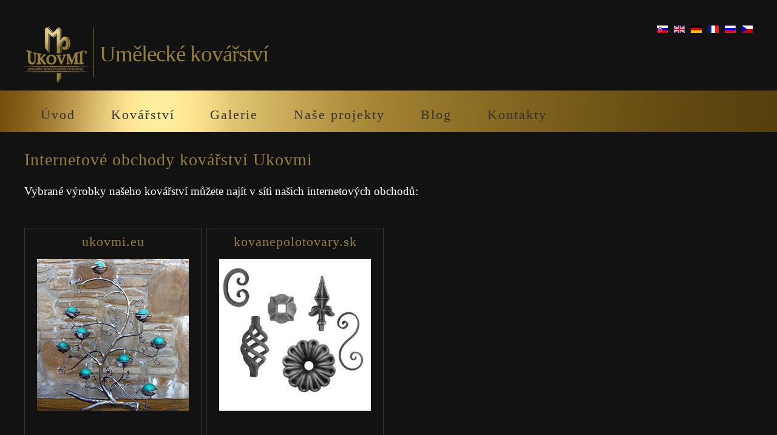

--- FILE ---
content_type: text/html
request_url: https://ukovmi.com/kovacstvo-obchod?lang=6
body_size: 2599
content:
<!DOCTYPE html PUBLIC "-//W3C//DTD XHTML 1.0 Strict//EN" "http://www.w3.org/TR/xhtml1/DTD/xhtml1-strict.dtd">
<html xmlns="http://www.w3.org/1999/xhtml">
<head>
<meta http-equiv="Content-Type" content="text/html; charset=windows-1250" />
<meta http-equiv="Content-Language" content="CS" />
<title>Internetový obchod | Umělecké kovářství Ukovmi</title>
<meta name="keywords" content="kovářství, umělecké kovářství, kované brány, kované ploty, kovaný nábytek, brány, ploty, mříže, zábradlí" />
<meta name="description" content="Umělecké kovářství Ukovmi - ateliér kovářského umění. Kovaný nábytek na míru, zábradlí, ploty, brány, mříže, kované doplňky." />
<meta name="author" content="umeleckekovacstvo.sk" />
<meta name="robots" content="index, follow" />
<link href="http://fonts.googleapis.com/css?family=Open+Sans:200,300,400,600,700,900" rel="stylesheet" />
<link rel="stylesheet" type="text/css" media="screen" href="/css/kovacstvo.css" />
<link rel="stylesheet" type="text/css" media="screen and (min-width: 320px) and (max-width: 1024px)" href="/css/mobile480.css" />
<link rel="stylesheet" type="text/css" media="screen and (min-width: 0px) and (max-width: 320px)" href="/css/mobile320.css" />
<link rel="stylesheet" type="text/css" media="screen" href="/css/lytebox.css" />
<link href="/favicon.ico" rel="shortcut icon" type="image/vnd.microsoft.icon" />
<script type="text/javascript" src="/js/jquery.js"></script>
<script type="text/javascript" src="/js/slidebox.js"></script>
<script type="text/javascript" src="/js/lytebox.js"></script>
<meta name="p:domain_verify" content="5963b87ac0d496d7ba1d1d08a79b41d3"/>
<!-- Google Tag Manager -->
<script>(function(w,d,s,l,i){w[l]=w[l]||[];w[l].push({'gtm.start':
new Date().getTime(),event:'gtm.js'});var f=d.getElementsByTagName(s)[0],
j=d.createElement(s),dl=l!='dataLayer'?'&l='+l:'';j.async=true;j.src=
'https://www.googletagmanager.com/gtm.js?id='+i+dl;f.parentNode.insertBefore(j,f);
})(window,document,'script','dataLayer','GTM-PSPN2RV');</script>
<!-- End Google Tag Manager -->
</head>
<body>
<div id="header-wrapper">
<div id="header" class="container">
<div id="logo">
<h1>Umělecké kovářství</h1>
<div class="vlajky">
<a href="?lang=1"><img src="/images/sk.gif" alt="" /></a>
<a href="?lang=2"><img src="/images/en.gif" alt="" /></a>
<a href="?lang=3"><img src="/images/de.gif" alt="" /></a>
<a href="?lang=4"><img src="/images/fr.gif" alt="" /></a>
<a href="?lang=5"><img src="/images/ru.gif" alt="" /></a>
<a href="?lang=6"><img src="/images/cz.gif" alt="" /></a>
</div>
</div>
</div>
<div id="menu-wrapper">
<div id="menu" class="container">
<ul>
<li><a href="/?lang=6" accesskey="1" title="">Úvod</a></li>
<li><a href="/kovarstvi/" accesskey="2" title="">Kovářství</a></li>
<li><a href="/atelier-kovarstvi/" accesskey="3" title="">Galerie</a></li>
<li><a href="/reference/" accesskey="4" title="">Naše projekty</a></li>
<!--<li class="current_page_item"><a href="http://www.ukovmi.eu/" accesskey="5" title="">E-shop</a></li>-->
<li><a href="/informace/" accesskey="7" title="">Blog</a></li>
<li><a href="/kontaktujte-nas/" accesskey="6" title="">Kontakty</a></li>
</ul>
</div>
</div>
</div>
<div id="bannerx">
<div class="content-left">
<p></p>
<h2>Internetové obchody kovářství Ukovmi</h2>
<p></p>
<p>Vybrané výrobky našeho kovářství můžete najít v síti našich internetových obchodů:</p>
</div>
<div class="content-left">
<div class="proj-img"><h3>ukovmi.eu</h3><a href="http://www.ukovmi.eu/" title=""><img src="/eshops/s-DSC08107_edited_.jpg" width="250" height="250" alt="ukovmi.eu" title="ukovmi.eu"/></a><p></p></div>
<div class="proj-img"><h3>kovanepolotovary.sk</h3><a href="http://www.kovanepolotovary.sk/" title=""><img src="/eshops/s-kovane-polotovary.JPG" width="250" height="250" alt="kovanepolotovary.sk" title="kovanepolotovary.sk"/></a><p></p></div>

</div>

</div>


<div id="copyright" class="container">
<p>Kované brány, ploty, zábradlí, kovaný nábytek na míru, kované umělecké předměty a doplňky. Komplexní řešení na klíč.</p>

<div class="fb-footer">
<div id="fb-root"></div>
<script type="text/javascript">
(function() {
var e = document.createElement('script'); e.async = true;
e.src = document.location.protocol +
'//connect.facebook.net/cz_CZ/all.js#xfbml=1';
document.getElementById('fb-root').appendChild(e);
}());
</script>
<div id="FbCont">
<script type="text/javascript">
<!--//--><![CDATA[//><!--
var fb = document.createElement('fb:like-box');
fb.setAttribute("href","http://www.facebook.com/ukovmi/?fref=ts");
fb.setAttribute("show_faces","true");
fb.setAttribute("header","false");
fb.setAttribute("stream","false");
fb.setAttribute("data-width","500");
fb.setAttribute("font","arial");
fb.setAttribute("border_color","#fff");
document.getElementById("FbCont").appendChild(fb);
//--><!]]>
</script>
</div>
</div>

<div class="clear-both"></div>

<p>&copy; Umělecké kovářství UKOVMI<sup>&reg;</sup> | Design <a href="http://templated.co" rel="nofollow">TEMPLATED</a>.</p>
<div class="social-bookmarks">
<a class="google" onclick="window.open('http://www.google.com/bookmarks/mark?op=add&amp;hl=en&amp;bkmk='+encodeURIComponent(location.href)+'&amp;title='+encodeURIComponent(document.title));return false;" href="http://www.google.com/" title="Přidat stránku na Google"></a>
<a class="facebook" onclick="window.open('http://www.facebook.com/sharer.php?u='+encodeURIComponent(location.href)+'&amp;t='+encodeURIComponent(document.title));return false;" href="http://www.facebook.com/" title="Přidat stránku na Facebook"></a>
<a class="myspace" onclick="window.open('http://www.myspace.com/index.cfm?fuseaction=postto&amp;'+'t='+encodeURIComponent(document.title)+'&amp;c=u='+encodeURIComponent(location.href)+'&amp;l=');return false;" href="http://www.myspace.com/" title="Přidat stránku na Myspace"></a>
<a class="live" onclick="window.open('https://favorites.live.com/quickadd.aspx?url='+encodeURIComponent(location.href)+'&amp;title='+encodeURIComponent(document.title));return false;" href="http://www.live.com/" title="Přidat stránku na Live"></a>
<a class="twitter" onclick="window.open('http://twitter.com/home?status='+encodeURIComponent(document.title)+' '+encodeURIComponent(location.href));return false;" href="http://twitter.com/" title="Přidat stránku na Twitter"></a>
<a class="email" onclick="this.href='mailto:?subject='+document.title+'&amp;body='+encodeURIComponent(location.href);" href="/" title="Doporučit stránku"></a>
</div>
</div>
<script>
(function(i,s,o,g,r,a,m){i['GoogleAnalyticsObject']=r;i[r]=i[r]||function(){
(i[r].q=i[r].q||[]).push(arguments)},i[r].l=1*new Date();a=s.createElement(o),
m=s.getElementsByTagName(o)[0];a.async=1;a.src=g;m.parentNode.insertBefore(a,m)
})(window,document,'script','https://www.google-analytics.com/analytics.js','ga');

ga('create', 'UA-75058263-4', 'auto');
ga('send', 'pageview');

</script>
<!-- Google Tag Manager (noscript) -->
<noscript><iframe src="https://www.googletagmanager.com/ns.html?id=GTM-PSPN2RV"
height="0" width="0" style="display:none;visibility:hidden"></iframe></noscript>
<!-- End Google Tag Manager (noscript) -->
</body>
</html>



--- FILE ---
content_type: text/css
request_url: https://ukovmi.com/css/kovacstvo.css
body_size: 2336
content:
body,h1,h2,h3{margin:0;padding:0;font-family:cinzelregular}body,h1,h2,h3,ol,ul{padding:0}a,h2,h3{color:#967E3E}.button,h2,h3{letter-spacing:1px}#menu li a,#menu li span,.slide span,body,h1,h2,h3,p{font-family:cinzelregular}#logo span,.slide span{text-transform:uppercase}#copyright a,#logo a,.button,.content-left a,a:hover{text-decoration:none}.gal-img img:hover,.proj-img img:hover{opacity:.8}@font-face{font-family:cinzelregular;src:url(Cinzel-Regular-webfont.eot);src:url(Cinzel-Regular-webfont.eot?#iefix) format('embedded-opentype'),url(Cinzel-Regular-webfont.svg#cinzelregular) format('svg');font-weight:400;font-style:normal}@font-face{font-family:cinzelblack;src:url(Cinzel-Black-webfont.eot);src:url(Cinzel-Black-webfont.eot?#iefix) format('embedded-opentype'),url(Cinzel-Black-webfont.woff) format('woff'),url(Cinzel-Black-webfont.ttf) format('truetype'),url(Cinzel-Black-webfont.svg#cinzelblack) format('svg');font-weight:400;font-style:normal}@font-face{font-family:cinzelbold;src:url(Cinzel-Bold-webfont.eot);src:url(Cinzel-Bold-webfont.eot?#iefix) format('embedded-opentype'),url(Cinzel-Bold-webfont.woff) format('woff'),url(Cinzel-Bold-webfont.ttf) format('truetype'),url(Cinzel-Bold-webfont.svg#cinzelbold) format('svg');font-weight:400;font-style:normal}@font-face{font-family:cinzel_decorativeblack;src:url(CinzelDecorative-Black-webfont.eot);src:url(CinzelDecorative-Black-webfont.eot?#iefix) format('embedded-opentype'),url(CinzelDecorative-Black-webfont.woff) format('woff'),url(CinzelDecorative-Black-webfont.ttf) format('truetype'),url(CinzelDecorative-Black-webfont.svg#cinzel_decorativeblack) format('svg');font-weight:400;font-style:normal}@font-face{font-family:cinzel_decorativebold;src:url(CinzelDecorative-Bold-webfont.eot);src:url(CinzelDecorative-Bold-webfont.eot?#iefix) format('embedded-opentype'),url(CinzelDecorative-Bold-webfont.woff) format('woff'),url(CinzelDecorative-Bold-webfont.ttf) format('truetype'),url(CinzelDecorative-Bold-webfont.svg#cinzel_decorativebold) format('svg');font-weight:400;font-style:normal}@font-face{font-family:cinzel_decorativeregular;src:url(CinzelDecorative-Regular-webfont.eot);src:url(CinzelDecorative-Regular-webfont.eot?#iefix) format('embedded-opentype'),url(CinzelDecorative-Regular-webfont.woff) format('woff'),url(CinzelDecorative-Regular-webfont.ttf) format('truetype'),url(CinzelDecorative-Regular-webfont.svg#cinzel_decorativeregular) format('svg');font-weight:400;font-style:normal}body,html{height:100%}body{background:#121212;font-size:14pt;color:#000}h2,h3{font-weight:200}ol,p,ul{margin-top:0}ol,ul{list-style:none}p{line-height:180%}.container{margin:0 auto;width:1200px}.image img,.image-full{width:100%;display:block}form label{display:block;text-align:left;margin-bottom:.5em}form .submit{margin-top:2em;line-height:1.5em;font-size:1.3em}form input.text,form select,form textarea{position:relative;-webkit-appearance:none;display:block;border:0;background:#fff;width:100%;border-radius:.5em;margin:1em 0;padding:1.5em 1em;box-shadow:inset 0 .1em .1em 0 rgba(0,0,0,.05);border:1px solid rgba(0,0,0,.15);-moz-transition:all .35s ease-in-out;-webkit-transition:all .35s ease-in-out;-o-transition:all .35s ease-in-out;-ms-transition:all .35s ease-in-out;transition:all .35s ease-in-out;font-size:1em;outline:0}form input.text:focus,form select:focus,form textarea:focus{box-shadow:0 0 2px 1px #E0E0E0;background:#fff}form textarea{min-height:12em}form .formerize-placeholder{color:#555!important}form ::-webkit-input-placeholder{color:#555!important}form :-moz-placeholder{color:#555!important}form ::-moz-placeholder{color:#555!important}form :-ms-input-placeholder{color:#555!important}.button,ul.contact li a{color:#FFF}form ::-moz-focus-inner{border:0}.image{display:inline-block;border:1px solid rgba(0,0,0,.1);background:#000}.image-full{margin:0 0 3em}.image-left{float:left;margin:0 2em 2em 0}.image-centered{display:block;margin:0 0 2em}.image-centered img{margin:0 auto;width:auto}.button:before,ul.contact li a:before{width:40px;height:40px;text-align:center}ul.contact{margin:0;padding:2em 0 0;list-style:none}ul.contact li{display:inline-block;padding:0 .1em;font-size:1em}ul.contact li span{display:none;margin:0;padding:0}ul.contact li a:before{display:inline-block;line-height:40px;color:#FFF}.button{display:inline-block;margin-top:2em;padding:.8em 2em;background:url(../images/zlata-button.png) top center no-repeat;line-height:1.8em;font-size:1em}.button:before{display:inline-block;background:#8DCB89;margin-right:1em;line-height:40px;border-radius:20px;color:#272925}#logo span,#logo span a{color:#fff}.title{margin-bottom:3em;text-align:justify}.title h2{font-size:2.8em}.title .byline{display:block;padding-top:.5em;font-size:1.1em;color:#fff}#logo h1,#menu li,#menu ul,.rotator{display:inline-block}#header-wrapper{overflow:hidden;padding:2em 0 0}.vlajky{float:right;width:200px;text-align:right}#banner,#menu ul{text-align:center}.vlajky img{padding-left:5px}#logo h1{margin-bottom:.2em;line-height:2.7em;padding:2px 0 2px 124px;background:url(../images/ukovmi-logo.png) 0 50% no-repeat;letter-spacing:-1px;color:#967E3E;font-weight:400}#logo a{color:#FFF}#logo span{font-size:.9em}#menu-wrapper{background:url(../images/zlata-68.png) top center no-repeat;background-size:100% 68px}#menu ul{margin:0;padding:0}#menu li a,#menu li span{display:inline-block;padding:1.2em;text-decoration:none;font-size:1.2em;letter-spacing:2px;outline:0;color:#333}#menu .current_page_item a{color:#000}#banner{overflow:hidden;width:100%;min-height:750px}.rotator{margin:0 auto;width:1200px}.slide{position:relative;width:1200px}.slide span{position:absolute;top:420px;left:0;font-size:1.8em;color:#FFF;text-shadow:2px 2px #111;text-align:left;padding:15px 15px 15px 160px;background:#000;width:580px;letter-spacing:1px}#wrapper1,.wrapper{background:#FFF}.slide span strong{padding-left:90px}.rotator_company{position:relative;text-align:left;margin:0 auto 0 50px}#bannerx,#copyright{text-align:center;overflow:hidden}.slide_company{position:relative;width:550px}.slide_company img{width:550px}.wrapper{overflow:hidden;padding:0 0 5em}#wrapper2{overflow:hidden;background:#000;padding:5em 0}#copyright{padding:1.5em 0;border-top:1px solid rgba(255,255,255,.08)}#copyright p{letter-spacing:1px;font-size:.9em;color:#EEEEEE}#copyright a{color:rgba(255,255,255)}#portfolio .box,#portfolio .title h2{color:#fff}#portfolio h3{display:block;padding-bottom:1em;font-size:1.2em;letter-spacing:1px;color:#fff}.column1,.column2,.column3,.column4{width:282px}.column1,.column2,.column3{float:left;margin-right:24px}.column4{float:right}#bannerx{width:100%}.banner-left,.banner-right{display:inline-block;margin:25px auto;width:600px;vertical-align:top}.banner-left{text-align:justify;color:#FFF}.banner-right{text-align:right;color:#FFF}.content-center,.content-left,.content-right{width:1200px;color:#FFF;padding-bottom:25px;display:inline-block}.banner-left ul{padding-left:25px}.content-center{text-align:center}.content-left{text-align:left}.content-left .active{text-decoration:underline}.content-right{text-align:right}.gal-img,.proj-img{float:left;width:280px;margin:0 8px 8px 0;text-align:center;border:1px solid #333}.gal-img p,.proj-img p{color:#eee;font-size:.8em}.proj-img{height:450px;padding:5px}.proj-img h3{padding:5px 0 15px}.gal-img{height:340px;padding:5px;position:relative}.contact-item,.contact-item-img,.contact-item-text{text-align:left;float:left}.gal-img img{margin-top:8px}.gal-img .button-eshop{display:inline-block;position:absolute;background:url(../images/zlata-button.png) top center no-repeat;width:250px;line-height:28px;letter-spacing:1px;text-decoration:none;font-size:1em;color:#fff;z-index:1000;border-top:2px solid #121212;margin-top:228px;margin-left:0}.contact-item{width:380px;min-height:165px;margin:0 8px 8px 0;padding:5px;border:1px solid #333}.contact-item-img{width:130px}.contact-item-img img{width:120px}.contact-item-text{width:248px}.contact-item-text h3{font-size:1em}#FbContR{width:270px;border:0;clear:both;padding-bottom:25px}.social-bookmarks{overflow:hidden}.social-bookmarks a{background:url(../images/social-bookmarks.png) 0 -275px no-repeat;display:inline-block;height:24px;margin:0 7px 7px 0;width:24px}.social-bookmarks a.facebook{background-position:0 0}.social-bookmarks a.twitter{background-position:0 -25px}.social-bookmarks a.google{background-position:0 -50px}.social-bookmarks a.technorati{background-position:0 -75px}.social-bookmarks a.delicious{background-position:0 -100px}.social-bookmarks a.digg{background-position:0 -125px}.social-bookmarks a.stumbleupon{background-position:0 -150px}.social-bookmarks a.reddit{background-position:0 -175px}.social-bookmarks a.myspace{background-position:0 -200px}.social-bookmarks a.yahoo{background-position:0 -225px}.social-bookmarks a.live{background-position:0 -250px}.social-bookmarks a.sendmail{background-position:0 -275px}.biblia-citat{border:1px solid #333;padding:15px;text-align:center;width:90%}.clear-both{clear:both:}.fb-footer{float:left;width:100%}

--- FILE ---
content_type: application/javascript
request_url: https://ukovmi.com/js/slidebox.js
body_size: 6932
content:
!function(a){function c(b){a.fn.cycle.debug&&d(b)}function d(){window.console&&window.console.log&&window.console.log("[cycle] "+Array.prototype.join.call(arguments," "))}function e(b,c,e){function i(b,c,e){if(!b&&c===!0){var g=a(e).data("cycle.opts");if(!g)return d("options not found, can not resume"),!1;e.cycleTimeout&&(clearTimeout(e.cycleTimeout),e.cycleTimeout=0),l(g.elements,g,1,!f.rev&&!f.backwards)}}if(void 0==b.cycleStop&&(b.cycleStop=0),void 0!==c&&null!==c||(c={}),c.constructor==String){switch(c){case"destroy":case"stop":var f=a(b).data("cycle.opts");return!!f&&(b.cycleStop++,b.cycleTimeout&&clearTimeout(b.cycleTimeout),b.cycleTimeout=0,a(b).removeData("cycle.opts"),"destroy"==c&&g(f),!1);case"toggle":return b.cyclePause=1===b.cyclePause?0:1,i(b.cyclePause,e,b),!1;case"pause":return b.cyclePause=1,!1;case"resume":return b.cyclePause=0,i(!1,e,b),!1;case"prev":case"next":var f=a(b).data("cycle.opts");return f?(a.fn.cycle[c](f),!1):(d('options not found, "prev/next" ignored'),!1);default:c={fx:c}}return c}if(c.constructor==Number){var h=c;return(c=a(b).data("cycle.opts"))?h<0||h>=c.elements.length?(d("invalid slide index: "+h),!1):(c.nextSlide=h,b.cycleTimeout&&(clearTimeout(b.cycleTimeout),b.cycleTimeout=0),"string"==typeof e&&(c.oneTimeFx=e),l(c.elements,c,1,h>=c.currSlide),!1):(d("options not found, can not advance slide"),!1)}return c}function f(b,c){if(!a.support.opacity&&c.cleartype&&b.style.filter)try{b.style.removeAttribute("filter")}catch(a){}}function g(b){b.next&&a(b.next).unbind(b.prevNextEvent),b.prev&&a(b.prev).unbind(b.prevNextEvent),(b.pager||b.pagerAnchorBuilder)&&a.each(b.pagerAnchors||[],function(){this.unbind().remove()}),b.pagerAnchors=null,b.destroy&&b.destroy(b)}function h(b,c,e,g,h){var m=a.extend({},a.fn.cycle.defaults,g||{},a.metadata?b.metadata():a.meta?b.data():{});m.autostop&&(m.countdown=m.autostopCount||e.length);var p=b[0];if(b.data("cycle.opts",m),m.$cont=b,m.stopCount=p.cycleStop,m.elements=e,m.before=m.before?[m.before]:[],m.after=m.after?[m.after]:[],m.after.unshift(function(){m.busy=0}),!a.support.opacity&&m.cleartype&&m.after.push(function(){f(this,m)}),m.continuous&&m.after.push(function(){l(e,m,0,!m.rev&&!m.backwards)}),i(m),a.support.opacity||!m.cleartype||m.cleartypeNoBg||q(c),"static"==b.css("position")&&b.css("position","relative"),m.width&&b.width(m.width),m.height&&"auto"!=m.height&&b.height(m.height),m.startingSlide?m.startingSlide=parseInt(m.startingSlide):m.backwards&&(m.startingSlide=e.length-1),m.random){m.randomMap=[];for(var r=0;r<e.length;r++)m.randomMap.push(r);m.randomMap.sort(function(a,b){return Math.random()-.5}),m.randomIndex=1,m.startingSlide=m.randomMap[1]}else m.startingSlide>=e.length&&(m.startingSlide=0);m.currSlide=m.startingSlide||0;var s=m.startingSlide;c.css({position:"absolute",top:0,left:0}).hide().each(function(b){var c;c=m.backwards?s?b<=s?e.length+(b-s):s-b:e.length-b:s?b>=s?e.length-(b-s):s-b:e.length-b,a(this).css("z-index",c)}),a(e[s]).css("opacity",1).show(),f(e[s],m),m.fit&&m.width&&c.width(m.width),m.fit&&m.height&&"auto"!=m.height&&c.height(m.height);var t=m.containerResize&&!b.innerHeight();if(t){for(var u=0,v=0,w=0;w<e.length;w++){var x=a(e[w]),y=x[0],z=x.outerWidth(),A=x.outerHeight();z||(z=y.offsetWidth||y.width||x.attr("width")),A||(A=y.offsetHeight||y.height||x.attr("height")),u=z>u?z:u,v=A>v?A:v}u>0&&v>0&&b.css({width:u+"px",height:v+"px"})}if(m.pause&&b.hover(function(){this.cyclePause++},function(){this.cyclePause--}),j(m)===!1)return!1;var B=!1;if(g.requeueAttempts=g.requeueAttempts||0,c.each(function(){var b=a(this);if(this.cycleH=m.fit&&m.height?m.height:b.height()||this.offsetHeight||this.height||b.attr("height")||0,this.cycleW=m.fit&&m.width?m.width:b.width()||this.offsetWidth||this.width||b.attr("width")||0,b.is("img")){var c=a.browser.msie&&28==this.cycleW&&30==this.cycleH&&!this.complete,e=a.browser.mozilla&&34==this.cycleW&&19==this.cycleH&&!this.complete,f=a.browser.opera&&(42==this.cycleW&&19==this.cycleH||37==this.cycleW&&17==this.cycleH)&&!this.complete,i=0==this.cycleH&&0==this.cycleW&&!this.complete;if(c||e||f||i){if(h.s&&m.requeueOnImageNotLoaded&&++g.requeueAttempts<100)return d(g.requeueAttempts," - img slide not loaded, requeuing slideshow: ",this.src,this.cycleW,this.cycleH),setTimeout(function(){a(h.s,h.c).cycle(g)},m.requeueTimeout),B=!0,!1;d("could not determine size of image: "+this.src,this.cycleW,this.cycleH)}}return!0}),B)return!1;if(m.cssBefore=m.cssBefore||{},m.animIn=m.animIn||{},m.animOut=m.animOut||{},c.not(":eq("+s+")").css(m.cssBefore),m.cssFirst&&a(c[s]).css(m.cssFirst),m.timeout){m.timeout=parseInt(m.timeout),m.speed.constructor==String&&(m.speed=a.fx.speeds[m.speed]||parseInt(m.speed)),m.sync||(m.speed=m.speed/2);for(var C="shuffle"==m.fx?500:250;m.timeout-m.speed<C;)m.timeout+=m.speed}if(m.easing&&(m.easeIn=m.easeOut=m.easing),m.speedIn||(m.speedIn=m.speed),m.speedOut||(m.speedOut=m.speed),m.slideCount=e.length,m.currSlide=m.lastSlide=s,m.random?(++m.randomIndex==e.length&&(m.randomIndex=0),m.nextSlide=m.randomMap[m.randomIndex]):m.backwards?m.nextSlide=0==m.startingSlide?e.length-1:m.startingSlide-1:m.nextSlide=m.startingSlide>=e.length-1?0:m.startingSlide+1,!m.multiFx){var D=a.fn.cycle.transitions[m.fx];if(a.isFunction(D))D(b,c,m);else if("custom"!=m.fx&&!m.multiFx)return d("unknown transition: "+m.fx,"; slideshow terminating"),!1}var E=c[s];return m.before.length&&m.before[0].apply(E,[E,E,m,!0]),m.after.length>1&&m.after[1].apply(E,[E,E,m,!0]),m.next&&a(m.next).bind(m.prevNextEvent,function(){return n(m,m.rev?-1:1)}),m.prev&&a(m.prev).bind(m.prevNextEvent,function(){return n(m,m.rev?1:-1)}),(m.pager||m.pagerAnchorBuilder)&&o(e,m),k(m,e),m}function i(b){b.original={before:[],after:[]},b.original.cssBefore=a.extend({},b.cssBefore),b.original.cssAfter=a.extend({},b.cssAfter),b.original.animIn=a.extend({},b.animIn),b.original.animOut=a.extend({},b.animOut),a.each(b.before,function(){b.original.before.push(this)}),a.each(b.after,function(){b.original.after.push(this)})}function j(b){var e,f,g=a.fn.cycle.transitions;if(b.fx.indexOf(",")>0){for(b.multiFx=!0,b.fxs=b.fx.replace(/\s*/g,"").split(","),e=0;e<b.fxs.length;e++){var h=b.fxs[e];f=g[h],f&&g.hasOwnProperty(h)&&a.isFunction(f)||(d("discarding unknown transition: ",h),b.fxs.splice(e,1),e--)}if(!b.fxs.length)return d("No valid transitions named; slideshow terminating."),!1}else if("all"==b.fx){b.multiFx=!0,b.fxs=[];for(p in g)f=g[p],g.hasOwnProperty(p)&&a.isFunction(f)&&b.fxs.push(p)}if(b.multiFx&&b.randomizeEffects){var i=Math.floor(20*Math.random())+30;for(e=0;e<i;e++){var j=Math.floor(Math.random()*b.fxs.length);b.fxs.push(b.fxs.splice(j,1)[0])}c("randomized fx sequence: ",b.fxs)}return!0}function k(b,c){b.addSlide=function(d,e){var f=a(d),g=f[0];b.autostopCount||b.countdown++,c[e?"unshift":"push"](g),b.els&&b.els[e?"unshift":"push"](g),b.slideCount=c.length,f.css("position","absolute"),f[e?"prependTo":"appendTo"](b.$cont),e&&(b.currSlide++,b.nextSlide++),a.support.opacity||!b.cleartype||b.cleartypeNoBg||q(f),b.fit&&b.width&&f.width(b.width),b.fit&&b.height&&"auto"!=b.height&&$slides.height(b.height),g.cycleH=b.fit&&b.height?b.height:f.height(),g.cycleW=b.fit&&b.width?b.width:f.width(),f.css(b.cssBefore),(b.pager||b.pagerAnchorBuilder)&&a.fn.cycle.createPagerAnchor(c.length-1,g,a(b.pager),c,b),a.isFunction(b.onAddSlide)?b.onAddSlide(f):f.hide()}}function l(b,d,e,f){if(e&&d.busy&&d.manualTrump&&(c("manualTrump in go(), stopping active transition"),a(b).stop(!0,!0),d.busy=!1),d.busy)return void c("transition active, ignoring new tx request");var g=d.$cont[0],h=b[d.currSlide],i=b[d.nextSlide];if(g.cycleStop==d.stopCount&&(0!==g.cycleTimeout||e)){if(!e&&!g.cyclePause&&!d.bounce&&(d.autostop&&--d.countdown<=0||d.nowrap&&!d.random&&d.nextSlide<d.currSlide))return void(d.end&&d.end(d));var j=!1;if((e||!g.cyclePause)&&d.nextSlide!=d.currSlide){j=!0;var k=d.fx;h.cycleH=h.cycleH||a(h).height(),h.cycleW=h.cycleW||a(h).width(),i.cycleH=i.cycleH||a(i).height(),i.cycleW=i.cycleW||a(i).width(),d.multiFx&&((void 0==d.lastFx||++d.lastFx>=d.fxs.length)&&(d.lastFx=0),k=d.fxs[d.lastFx],d.currFx=k),d.oneTimeFx&&(k=d.oneTimeFx,d.oneTimeFx=null),a.fn.cycle.resetState(d,k),d.before.length&&a.each(d.before,function(a,b){g.cycleStop==d.stopCount&&b.apply(i,[h,i,d,f])});var n=function(){a.each(d.after,function(a,b){g.cycleStop==d.stopCount&&b.apply(i,[h,i,d,f])})};c("tx firing; currSlide: "+d.currSlide+"; nextSlide: "+d.nextSlide),d.busy=1,d.fxFn?d.fxFn(h,i,d,n,f,e&&d.fastOnEvent):a.isFunction(a.fn.cycle[d.fx])?a.fn.cycle[d.fx](h,i,d,n,f,e&&d.fastOnEvent):a.fn.cycle.custom(h,i,d,n,f,e&&d.fastOnEvent)}if(j||d.nextSlide==d.currSlide)if(d.lastSlide=d.currSlide,d.random)d.currSlide=d.nextSlide,++d.randomIndex==b.length&&(d.randomIndex=0),d.nextSlide=d.randomMap[d.randomIndex],d.nextSlide==d.currSlide&&(d.nextSlide=d.currSlide==d.slideCount-1?0:d.currSlide+1);else if(d.backwards){var o=d.nextSlide-1<0;o&&d.bounce?(d.backwards=!d.backwards,d.nextSlide=1,d.currSlide=0):(d.nextSlide=o?b.length-1:d.nextSlide-1,d.currSlide=o?0:d.nextSlide+1)}else{var o=d.nextSlide+1==b.length;o&&d.bounce?(d.backwards=!d.backwards,d.nextSlide=b.length-2,d.currSlide=b.length-1):(d.nextSlide=o?0:d.nextSlide+1,d.currSlide=o?b.length-1:d.nextSlide-1)}j&&d.pager&&d.updateActivePagerLink(d.pager,d.currSlide,d.activePagerClass);var p=0;d.timeout&&!d.continuous?p=m(b[d.currSlide],b[d.nextSlide],d,f):d.continuous&&g.cyclePause&&(p=10),p>0&&(g.cycleTimeout=setTimeout(function(){l(b,d,0,!d.rev&&!d.backwards)},p))}}function m(a,b,d,e){if(d.timeoutFn){for(var f=d.timeoutFn.call(a,a,b,d,e);f-d.speed<250;)f+=d.speed;if(c("calculated timeout: "+f+"; speed: "+d.speed),f!==!1)return f}return d.timeout}function n(b,c){var d=b.elements,e=b.$cont[0],f=e.cycleTimeout;if(f&&(clearTimeout(f),e.cycleTimeout=0),b.random&&c<0)b.randomIndex--,--b.randomIndex==-2?b.randomIndex=d.length-2:b.randomIndex==-1&&(b.randomIndex=d.length-1),b.nextSlide=b.randomMap[b.randomIndex];else if(b.random)b.nextSlide=b.randomMap[b.randomIndex];else if(b.nextSlide=b.currSlide+c,b.nextSlide<0){if(b.nowrap)return!1;b.nextSlide=d.length-1}else if(b.nextSlide>=d.length){if(b.nowrap)return!1;b.nextSlide=0}var g=b.onPrevNextEvent||b.prevNextClick;return a.isFunction(g)&&g(c>0,b.nextSlide,d[b.nextSlide]),l(d,b,1,c>=0),!1}function o(b,c){var d=a(c.pager);a.each(b,function(e,f){a.fn.cycle.createPagerAnchor(e,f,d,b,c)}),c.updateActivePagerLink(c.pager,c.startingSlide,c.activePagerClass)}function q(b){function d(a){return a=parseInt(a).toString(16),a.length<2?"0"+a:a}function e(b){for(;b&&"html"!=b.nodeName.toLowerCase();b=b.parentNode){var c=a.css(b,"background-color");if(c.indexOf("rgb")>=0){var e=c.match(/\d+/g);return"#"+d(e[0])+d(e[1])+d(e[2])}if(c&&"transparent"!=c)return c}return"#ffffff"}c("applying clearType background-color hack"),b.each(function(){a(this).css("background-color",e(this))})}var b="2.88";void 0==a.support&&(a.support={opacity:!a.browser.msie}),a.fn.cycle=function(b,f){var g={s:this.selector,c:this.context};return 0===this.length&&"stop"!=b?!a.isReady&&g.s?(d("DOM not ready, queuing slideshow"),a(function(){a(g.s,g.c).cycle(b,f)}),this):(d("terminating; zero elements found by selector"+(a.isReady?"":" (DOM not ready)")),this):this.each(function(){var i=e(this,b,f);if(i!==!1){i.updateActivePagerLink=i.updateActivePagerLink||a.fn.cycle.updateActivePagerLink,this.cycleTimeout&&clearTimeout(this.cycleTimeout),this.cycleTimeout=this.cyclePause=0;var j=a(this),k=i.slideExpr?a(i.slideExpr,this):j.children(),n=k.get();if(n.length<2)return void d("terminating; too few slides: "+n.length);var o=h(j,k,n,i,g);if(o!==!1){var p=o.continuous?10:m(n[o.currSlide],n[o.nextSlide],o,!o.rev);p&&(p+=o.delay||0,p<10&&(p=10),c("first timeout: "+p),this.cycleTimeout=setTimeout(function(){l(n,o,0,!o.rev&&!i.backwards)},p))}}})},a.fn.cycle.resetState=function(b,c){c=c||b.fx,b.before=[],b.after=[],b.cssBefore=a.extend({},b.original.cssBefore),b.cssAfter=a.extend({},b.original.cssAfter),b.animIn=a.extend({},b.original.animIn),b.animOut=a.extend({},b.original.animOut),b.fxFn=null,a.each(b.original.before,function(){b.before.push(this)}),a.each(b.original.after,function(){b.after.push(this)});var d=a.fn.cycle.transitions[c];a.isFunction(d)&&d(b.$cont,a(b.elements),b)},a.fn.cycle.updateActivePagerLink=function(b,c,d){a(b).each(function(){a(this).children().removeClass(d).eq(c).addClass(d)})},a.fn.cycle.next=function(a){n(a,a.rev?-1:1)},a.fn.cycle.prev=function(a){n(a,a.rev?1:-1)},a.fn.cycle.createPagerAnchor=function(b,d,e,f,g){var h;if(a.isFunction(g.pagerAnchorBuilder)?(h=g.pagerAnchorBuilder(b,d),c("pagerAnchorBuilder("+b+", el) returned: "+h)):h='<a href="#">'+(b+1)+"</a>",h){var i=a(h);if(0===i.parents("body").length){var j=[];e.length>1?(e.each(function(){var b=i.clone(!0);a(this).append(b),j.push(b[0])}),i=a(j)):i.appendTo(e)}g.pagerAnchors=g.pagerAnchors||[],g.pagerAnchors.push(i),i.bind(g.pagerEvent,function(c){c.preventDefault(),g.nextSlide=b;var d=g.$cont[0],e=d.cycleTimeout;e&&(clearTimeout(e),d.cycleTimeout=0);var h=g.onPagerEvent||g.pagerClick;a.isFunction(h)&&h(g.nextSlide,f[g.nextSlide]),l(f,g,1,g.currSlide<b)}),/^click/.test(g.pagerEvent)||g.allowPagerClickBubble||i.bind("click.cycle",function(){return!1}),g.pauseOnPagerHover&&i.hover(function(){g.$cont[0].cyclePause++},function(){g.$cont[0].cyclePause--})}},a.fn.cycle.hopsFromLast=function(a,b){var c,d=a.lastSlide,e=a.currSlide;return c=b?e>d?e-d:a.slideCount-d:e<d?d-e:d+a.slideCount-e},a.fn.cycle.commonReset=function(b,c,d,e,f,g){a(d.elements).not(b).hide(),d.cssBefore.opacity=1,d.cssBefore.display="block",e!==!1&&c.cycleW>0&&(d.cssBefore.width=c.cycleW),f!==!1&&c.cycleH>0&&(d.cssBefore.height=c.cycleH),d.cssAfter=d.cssAfter||{},d.cssAfter.display="none",a(b).css("zIndex",d.slideCount+(g===!0?1:0)),a(c).css("zIndex",d.slideCount+(g===!0?0:1))},a.fn.cycle.custom=function(b,c,d,e,f,g){var h=a(b),i=a(c),j=d.speedIn,k=d.speedOut,l=d.easeIn,m=d.easeOut;i.css(d.cssBefore),g&&(j=k="number"==typeof g?g:1,l=m=null);var n=function(){i.animate(d.animIn,j,l,e)};h.animate(d.animOut,k,m,function(){d.cssAfter&&h.css(d.cssAfter),d.sync||n()}),d.sync&&n()},a.fn.cycle.transitions={fade:function(b,c,d){c.not(":eq("+d.currSlide+")").css("opacity",0),d.before.push(function(b,c,d){a.fn.cycle.commonReset(b,c,d),d.cssBefore.opacity=0}),d.animIn={opacity:1},d.animOut={opacity:0},d.cssBefore={top:0,left:0}}},a.fn.cycle.ver=function(){return b},a.fn.cycle.defaults={fx:"fade",timeout:4e3,timeoutFn:null,continuous:0,speed:2e3,speedIn:null,speedOut:null,next:null,prev:null,onPrevNextEvent:null,prevNextEvent:"click.cycle",pager:null,onPagerEvent:null,pagerEvent:"click.cycle",allowPagerClickBubble:!1,pagerAnchorBuilder:null,before:null,after:null,end:null,easing:null,easeIn:null,easeOut:null,shuffle:null,animIn:null,animOut:null,cssBefore:null,cssAfter:null,fxFn:null,height:"auto",startingSlide:0,sync:1,random:0,fit:0,containerResize:1,pause:0,pauseOnPagerHover:0,autostop:0,autostopCount:0,delay:0,slideExpr:null,cleartype:!a.support.opacity,cleartypeNoBg:!1,nowrap:0,fastOnEvent:0,randomizeEffects:1,rev:0,manualTrump:!0,requeueOnImageNotLoaded:!0,requeueTimeout:250,activePagerClass:"activeSlide",updateActivePagerLink:null,backwards:!1}}(jQuery),function(a){a.fn.cycle.transitions.none=function(b,c,d){d.fxFn=function(b,c,d,e){a(c).show(),a(b).hide(),e()}},a.fn.cycle.transitions.scrollUp=function(b,c,d){b.css("overflow","hidden"),d.before.push(a.fn.cycle.commonReset);var e=b.height();d.cssBefore={top:e,left:0},d.cssFirst={top:0},d.animIn={top:0},d.animOut={top:-e}},a.fn.cycle.transitions.scrollDown=function(b,c,d){b.css("overflow","hidden"),d.before.push(a.fn.cycle.commonReset);var e=b.height();d.cssFirst={top:0},d.cssBefore={top:-e,left:0},d.animIn={top:0},d.animOut={top:e}},a.fn.cycle.transitions.scrollLeft=function(b,c,d){b.css("overflow","hidden"),d.before.push(a.fn.cycle.commonReset);var e=b.width();d.cssFirst={left:0},d.cssBefore={left:e,top:0},d.animIn={left:0},d.animOut={left:0-e}},a.fn.cycle.transitions.scrollRight=function(b,c,d){b.css("overflow","hidden"),d.before.push(a.fn.cycle.commonReset);var e=b.width();d.cssFirst={left:0},d.cssBefore={left:-e,top:0},d.animIn={left:0},d.animOut={left:e}},a.fn.cycle.transitions.scrollHorz=function(b,c,d){b.css("overflow","hidden").width(),d.before.push(function(b,c,d,e){a.fn.cycle.commonReset(b,c,d),d.cssBefore.left=e?c.cycleW-1:1-c.cycleW,d.animOut.left=e?-b.cycleW:b.cycleW}),d.cssFirst={left:0},d.cssBefore={top:0},d.animIn={left:0},d.animOut={top:0}},a.fn.cycle.transitions.scrollVert=function(b,c,d){b.css("overflow","hidden"),d.before.push(function(b,c,d,e){a.fn.cycle.commonReset(b,c,d),d.cssBefore.top=e?1-c.cycleH:c.cycleH-1,d.animOut.top=e?b.cycleH:-b.cycleH}),d.cssFirst={top:0},d.cssBefore={left:0},d.animIn={top:0},d.animOut={left:0}},a.fn.cycle.transitions.slideX=function(b,c,d){d.before.push(function(b,c,d){a(d.elements).not(b).hide(),a.fn.cycle.commonReset(b,c,d,!1,!0),d.animIn.width=c.cycleW}),d.cssBefore={left:0,top:0,width:0},d.animIn={width:"show"},d.animOut={width:0}},a.fn.cycle.transitions.slideY=function(b,c,d){d.before.push(function(b,c,d){a(d.elements).not(b).hide(),a.fn.cycle.commonReset(b,c,d,!0,!1),d.animIn.height=c.cycleH}),d.cssBefore={left:0,top:0,height:0},d.animIn={height:"show"},d.animOut={height:0}},a.fn.cycle.transitions.shuffle=function(b,c,d){var e,f=b.css("overflow","visible").width();for(c.css({left:0,top:0}),d.before.push(function(b,c,d){a.fn.cycle.commonReset(b,c,d,!0,!0,!0)}),d.speedAdjusted||(d.speed=d.speed/2,d.speedAdjusted=!0),d.random=0,d.shuffle=d.shuffle||{left:-f,top:15},d.els=[],e=0;e<c.length;e++)d.els.push(c[e]);for(e=0;e<d.currSlide;e++)d.els.push(d.els.shift());d.fxFn=function(b,c,d,e,f){var g=a(f?b:c);a(c).css(d.cssBefore);var h=d.slideCount;g.animate(d.shuffle,d.speedIn,d.easeIn,function(){for(var c=a.fn.cycle.hopsFromLast(d,f),i=0;i<c;i++)f?d.els.push(d.els.shift()):d.els.unshift(d.els.pop());if(f)for(var j=0,k=d.els.length;j<k;j++)a(d.els[j]).css("z-index",k-j+h);else{var l=a(b).css("z-index");g.css("z-index",parseInt(l)+1+h)}g.animate({left:0,top:0},d.speedOut,d.easeOut,function(){a(f?this:b).hide(),e&&e()})})},d.cssBefore={display:"block",opacity:1,top:0,left:0}},a.fn.cycle.transitions.turnUp=function(b,c,d){d.before.push(function(b,c,d){a.fn.cycle.commonReset(b,c,d,!0,!1),d.cssBefore.top=c.cycleH,d.animIn.height=c.cycleH}),d.cssFirst={top:0},d.cssBefore={left:0,height:0},d.animIn={top:0},d.animOut={height:0}},a.fn.cycle.transitions.turnDown=function(b,c,d){d.before.push(function(b,c,d){a.fn.cycle.commonReset(b,c,d,!0,!1),d.animIn.height=c.cycleH,d.animOut.top=b.cycleH}),d.cssFirst={top:0},d.cssBefore={left:0,top:0,height:0},d.animOut={height:0}},a.fn.cycle.transitions.turnLeft=function(b,c,d){d.before.push(function(b,c,d){a.fn.cycle.commonReset(b,c,d,!1,!0),d.cssBefore.left=c.cycleW,d.animIn.width=c.cycleW}),d.cssBefore={top:0,width:0},d.animIn={left:0},d.animOut={width:0}},a.fn.cycle.transitions.turnRight=function(b,c,d){d.before.push(function(b,c,d){a.fn.cycle.commonReset(b,c,d,!1,!0),d.animIn.width=c.cycleW,d.animOut.left=b.cycleW}),d.cssBefore={top:0,left:0,width:0},d.animIn={left:0},d.animOut={width:0}},a.fn.cycle.transitions.zoom=function(b,c,d){d.before.push(function(b,c,d){a.fn.cycle.commonReset(b,c,d,!1,!1,!0),d.cssBefore.top=c.cycleH/2,d.cssBefore.left=c.cycleW/2,d.animIn={top:0,left:0,width:c.cycleW,height:c.cycleH},d.animOut={width:0,height:0,top:b.cycleH/2,left:b.cycleW/2}}),d.cssFirst={top:0,left:0},d.cssBefore={width:0,height:0}},a.fn.cycle.transitions.fadeZoom=function(b,c,d){d.before.push(function(b,c,d){a.fn.cycle.commonReset(b,c,d,!1,!1),d.cssBefore.left=c.cycleW/2,d.cssBefore.top=c.cycleH/2,d.animIn={top:0,left:0,width:c.cycleW,height:c.cycleH}}),d.cssBefore={width:0,height:0},d.animOut={opacity:0}},a.fn.cycle.transitions.blindX=function(b,c,d){var e=b.css("overflow","hidden").width();d.before.push(function(b,c,d){a.fn.cycle.commonReset(b,c,d),d.animIn.width=c.cycleW,d.animOut.left=b.cycleW}),d.cssBefore={left:e,top:0},d.animIn={left:0},d.animOut={left:e}},a.fn.cycle.transitions.blindY=function(b,c,d){var e=b.css("overflow","hidden").height();d.before.push(function(b,c,d){a.fn.cycle.commonReset(b,c,d),d.animIn.height=c.cycleH,d.animOut.top=b.cycleH}),d.cssBefore={top:e,left:0},d.animIn={top:0},d.animOut={top:e}},a.fn.cycle.transitions.blindZ=function(b,c,d){var e=b.css("overflow","hidden").height(),f=b.width();d.before.push(function(b,c,d){a.fn.cycle.commonReset(b,c,d),d.animIn.height=c.cycleH,d.animOut.top=b.cycleH}),d.cssBefore={top:e,left:f},d.animIn={top:0,left:0},d.animOut={top:e,left:f}},a.fn.cycle.transitions.growX=function(b,c,d){d.before.push(function(b,c,d){a.fn.cycle.commonReset(b,c,d,!1,!0),d.cssBefore.left=this.cycleW/2,d.animIn={left:0,width:this.cycleW},d.animOut={left:0}}),d.cssBefore={width:0,top:0}},a.fn.cycle.transitions.growY=function(b,c,d){d.before.push(function(b,c,d){a.fn.cycle.commonReset(b,c,d,!0,!1),d.cssBefore.top=this.cycleH/2,d.animIn={top:0,height:this.cycleH},d.animOut={top:0}}),d.cssBefore={height:0,left:0}},a.fn.cycle.transitions.curtainX=function(b,c,d){d.before.push(function(b,c,d){a.fn.cycle.commonReset(b,c,d,!1,!0,!0),d.cssBefore.left=c.cycleW/2,d.animIn={left:0,width:this.cycleW},d.animOut={left:b.cycleW/2,width:0}}),d.cssBefore={top:0,width:0}},a.fn.cycle.transitions.curtainY=function(b,c,d){d.before.push(function(b,c,d){a.fn.cycle.commonReset(b,c,d,!0,!1,!0),d.cssBefore.top=c.cycleH/2,d.animIn={top:0,height:c.cycleH},d.animOut={top:b.cycleH/2,height:0}}),d.cssBefore={left:0,height:0}},a.fn.cycle.transitions.cover=function(b,c,d){var e=d.direction||"left",f=b.css("overflow","hidden").width(),g=b.height();d.before.push(function(b,c,d){a.fn.cycle.commonReset(b,c,d),"right"==e?d.cssBefore.left=-f:"up"==e?d.cssBefore.top=g:"down"==e?d.cssBefore.top=-g:d.cssBefore.left=f}),d.animIn={left:0,top:0},d.animOut={opacity:1},d.cssBefore={top:0,left:0}},a.fn.cycle.transitions.uncover=function(b,c,d){var e=d.direction||"left",f=b.css("overflow","hidden").width(),g=b.height();d.before.push(function(b,c,d){a.fn.cycle.commonReset(b,c,d,!0,!0,!0),"right"==e?d.animOut.left=f:"up"==e?d.animOut.top=-g:"down"==e?d.animOut.top=g:d.animOut.left=-f}),d.animIn={left:0,top:0},d.animOut={opacity:1},d.cssBefore={top:0,left:0}},a.fn.cycle.transitions.toss=function(b,c,d){var e=b.css("overflow","visible").width(),f=b.height();d.before.push(function(b,c,d){a.fn.cycle.commonReset(b,c,d,!0,!0,!0),d.animOut.left||d.animOut.top?d.animOut.opacity=0:d.animOut={left:2*e,top:-f/2,opacity:0}}),d.cssBefore={left:0,top:0},d.animIn={left:0}},a.fn.cycle.transitions.wipe=function(b,c,d){var e=b.css("overflow","hidden").width(),f=b.height();d.cssBefore=d.cssBefore||{};var g;if(d.clip)if(/l2r/.test(d.clip))g="rect(0px 0px "+f+"px 0px)";else if(/r2l/.test(d.clip))g="rect(0px "+e+"px "+f+"px "+e+"px)";else if(/t2b/.test(d.clip))g="rect(0px "+e+"px 0px 0px)";else if(/b2t/.test(d.clip))g="rect("+f+"px "+e+"px "+f+"px 0px)";else if(/zoom/.test(d.clip)){var h=parseInt(f/2),i=parseInt(e/2);g="rect("+h+"px "+i+"px "+h+"px "+i+"px)"}d.cssBefore.clip=d.cssBefore.clip||g||"rect(0px 0px 0px 0px)";var j=d.cssBefore.clip.match(/(\d+)/g),k=parseInt(j[0]),l=parseInt(j[1]),m=parseInt(j[2]),n=parseInt(j[3]);d.before.push(function(b,c,d){if(b!=c){var g=a(b),h=a(c);a.fn.cycle.commonReset(b,c,d,!0,!0,!1),d.cssAfter.display="block";var i=1,j=parseInt(d.speedIn/13)-1;!function a(){var b=k?k-parseInt(i*(k/j)):0,c=n?n-parseInt(i*(n/j)):0,d=m<f?m+parseInt(i*((f-m)/j||1)):f,o=l<e?l+parseInt(i*((e-l)/j||1)):e;h.css({clip:"rect("+b+"px "+o+"px "+d+"px "+c+"px)"}),i++<=j?setTimeout(a,13):g.css("display","none")}()}}),d.cssBefore={display:"block",opacity:1,top:0,left:0},d.animIn={left:0},d.animOut={left:0}}}(jQuery);

--- FILE ---
content_type: text/plain
request_url: https://www.google-analytics.com/j/collect?v=1&_v=j102&a=2090594255&t=pageview&_s=1&dl=https%3A%2F%2Fukovmi.com%2Fkovacstvo-obchod%3Flang%3D6&ul=en-us%40posix&dt=Internetov%C3%BD%20obchod%20%7C%20Um%C4%9Bleck%C3%A9%20kov%C3%A1%C5%99stv%C3%AD%20Ukovmi&sr=1280x720&vp=1280x720&_u=IEBAAEABAAAAACAAI~&jid=2067704120&gjid=488648245&cid=19085031.1769007977&tid=UA-75058263-4&_gid=363022493.1769007977&_r=1&_slc=1&z=1347509789
body_size: -449
content:
2,cG-4GYCDWP5ZE